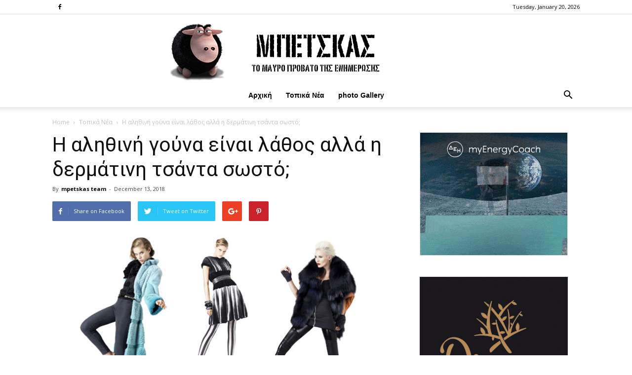

--- FILE ---
content_type: text/html; charset=UTF-8
request_url: https://mpetskas.com/?p=17111
body_size: 89179
content:
<!doctype html >
<!--[if IE 8]>    <html class="ie8" lang="en"> <![endif]-->
<!--[if IE 9]>    <html class="ie9" lang="en"> <![endif]-->
<!--[if gt IE 8]><!--> <html lang="en-US"> <!--<![endif]-->
<head>
    <title>Η αληθινή γούνα είναι λάθος αλλά η δερμάτινη τσάντα σωστό; | Μπέτσκας</title>
<meta name="description" content="Γιατί ακούω από τις εκπομπές και γενικότερα στην κοινωνία ότι δεν είναι σωστό να φοράς αληθινή γούνα αλλά για παπούτσι και τσάντα «α, να πάρεις&hellip;">
<meta name="keywords" content="Μπέτσκας, mpetskas, μπετσκας, μπέτσκας blog, news, συνεντεύξεις, ειδήσεις, νέα, επικαιρότητα, νέα ελλάδα, πρωτοσέλιδα εφημερίδων, έκτακτα γεγονότα, πολιτική, παρασκήνιο, οικονομία, κοινωνία, ραδιόφωνο, επιχειρήσεις, πολιτισμός, ρεπορτάζ, κόσμος, ψυχαγωγία, γνώμες, καστοριά, φλώρινα, κοζάνη " />
    <meta charset="UTF-8" />
    <meta name="viewport" content="width=device-width, initial-scale=1.0">
    <link rel="pingback" href="https://mpetskas.com/xmlrpc.php" />
    <meta property="og:image" content="https://mpetskas.com/wp-content/uploads/2018/11/fur_contest.jpg" /><link rel="icon" type="image/png" href="https://mpetskas.com/wp-content/uploads/2018/07/favicon.png"><link rel='dns-prefetch' href='//fonts.googleapis.com' />
<link rel='dns-prefetch' href='//s.w.org' />
<link rel="alternate" type="application/rss+xml" title="Μπέτσκας &raquo; Feed" href="https://mpetskas.com/?feed=rss2" />
<link rel="alternate" type="application/rss+xml" title="Μπέτσκας &raquo; Comments Feed" href="https://mpetskas.com/?feed=comments-rss2" />
<link rel="alternate" type="application/rss+xml" title="Μπέτσκας &raquo; Η αληθινή γούνα είναι λάθος αλλά η δερμάτινη τσάντα σωστό; Comments Feed" href="https://mpetskas.com/?feed=rss2&#038;p=17111" />
		<script type="text/javascript">
			window._wpemojiSettings = {"baseUrl":"https:\/\/s.w.org\/images\/core\/emoji\/11\/72x72\/","ext":".png","svgUrl":"https:\/\/s.w.org\/images\/core\/emoji\/11\/svg\/","svgExt":".svg","source":{"concatemoji":"https:\/\/mpetskas.com\/wp-includes\/js\/wp-emoji-release.min.js?ver=4.9.16"}};
			!function(a,b,c){function d(a,b){var c=String.fromCharCode;l.clearRect(0,0,k.width,k.height),l.fillText(c.apply(this,a),0,0);var d=k.toDataURL();l.clearRect(0,0,k.width,k.height),l.fillText(c.apply(this,b),0,0);var e=k.toDataURL();return d===e}function e(a){var b;if(!l||!l.fillText)return!1;switch(l.textBaseline="top",l.font="600 32px Arial",a){case"flag":return!(b=d([55356,56826,55356,56819],[55356,56826,8203,55356,56819]))&&(b=d([55356,57332,56128,56423,56128,56418,56128,56421,56128,56430,56128,56423,56128,56447],[55356,57332,8203,56128,56423,8203,56128,56418,8203,56128,56421,8203,56128,56430,8203,56128,56423,8203,56128,56447]),!b);case"emoji":return b=d([55358,56760,9792,65039],[55358,56760,8203,9792,65039]),!b}return!1}function f(a){var c=b.createElement("script");c.src=a,c.defer=c.type="text/javascript",b.getElementsByTagName("head")[0].appendChild(c)}var g,h,i,j,k=b.createElement("canvas"),l=k.getContext&&k.getContext("2d");for(j=Array("flag","emoji"),c.supports={everything:!0,everythingExceptFlag:!0},i=0;i<j.length;i++)c.supports[j[i]]=e(j[i]),c.supports.everything=c.supports.everything&&c.supports[j[i]],"flag"!==j[i]&&(c.supports.everythingExceptFlag=c.supports.everythingExceptFlag&&c.supports[j[i]]);c.supports.everythingExceptFlag=c.supports.everythingExceptFlag&&!c.supports.flag,c.DOMReady=!1,c.readyCallback=function(){c.DOMReady=!0},c.supports.everything||(h=function(){c.readyCallback()},b.addEventListener?(b.addEventListener("DOMContentLoaded",h,!1),a.addEventListener("load",h,!1)):(a.attachEvent("onload",h),b.attachEvent("onreadystatechange",function(){"complete"===b.readyState&&c.readyCallback()})),g=c.source||{},g.concatemoji?f(g.concatemoji):g.wpemoji&&g.twemoji&&(f(g.twemoji),f(g.wpemoji)))}(window,document,window._wpemojiSettings);
		</script>
		<style type="text/css">
img.wp-smiley,
img.emoji {
	display: inline !important;
	border: none !important;
	box-shadow: none !important;
	height: 1em !important;
	width: 1em !important;
	margin: 0 .07em !important;
	vertical-align: -0.1em !important;
	background: none !important;
	padding: 0 !important;
}
</style>
<link rel='stylesheet' id='td_live_css_frontend-css'  href='https://mpetskas.com/wp-content/plugins/td-composer/css-live/assets/css/td_live_css_frontend.css?ver=4.9.16' type='text/css' media='all' />
<link rel='stylesheet' id='google-fonts-style-css'  href='https://fonts.googleapis.com/css?family=Open+Sans%3A300italic%2C400%2C400italic%2C600%2C600italic%2C700%7CRoboto%3A300%2C400%2C400italic%2C500%2C500italic%2C700%2C900&#038;ver=8.0' type='text/css' media='all' />
<link rel='stylesheet' id='td-theme-css'  href='https://mpetskas.com/wp-content/themes/Newspaper%20v8.0%20-%20Wordpress%20News%20Theme/Newspaper/style.css?ver=8.0' type='text/css' media='all' />
<script type='text/javascript' src='https://mpetskas.com/wp-includes/js/jquery/jquery.js?ver=1.12.4'></script>
<script type='text/javascript' src='https://mpetskas.com/wp-includes/js/jquery/jquery-migrate.min.js?ver=1.4.1'></script>
<link rel='https://api.w.org/' href='https://mpetskas.com/index.php?rest_route=/' />
<link rel="EditURI" type="application/rsd+xml" title="RSD" href="https://mpetskas.com/xmlrpc.php?rsd" />
<link rel="wlwmanifest" type="application/wlwmanifest+xml" href="https://mpetskas.com/wp-includes/wlwmanifest.xml" /> 
<link rel='prev' title='Reversible: Ένα video για την αγαπημένη Καστοριά από την ανάποδη!' href='https://mpetskas.com/?p=17103' />
<link rel='next' title='Προστασία του αυτοκινήτου από το κρύο και το χιόνι' href='https://mpetskas.com/?p=17105' />
<meta name="generator" content="WordPress 4.9.16" />
<link rel="canonical" href="https://mpetskas.com/?p=17111" />
<link rel='shortlink' href='https://mpetskas.com/?p=17111' />
<link rel="alternate" type="application/json+oembed" href="https://mpetskas.com/index.php?rest_route=%2Foembed%2F1.0%2Fembed&#038;url=https%3A%2F%2Fmpetskas.com%2F%3Fp%3D17111" />
<link rel="alternate" type="text/xml+oembed" href="https://mpetskas.com/index.php?rest_route=%2Foembed%2F1.0%2Fembed&#038;url=https%3A%2F%2Fmpetskas.com%2F%3Fp%3D17111&#038;format=xml" />
	<style id="tdw-css-placeholder"></style>			<script>
				window.tdwGlobal = {"adminUrl":"https:\/\/mpetskas.com\/wp-admin\/","wpRestNonce":"2a2b6ee5b3","wpRestUrl":"https:\/\/mpetskas.com\/index.php?rest_route=\/","permalinkStructure":""};
			</script>
			<!--[if lt IE 9]><script src="https://html5shim.googlecode.com/svn/trunk/html5.js"></script><![endif]-->
    
<!-- JS generated by theme -->

<script>
    
    

	    var tdBlocksArray = []; //here we store all the items for the current page

	    //td_block class - each ajax block uses a object of this class for requests
	    function tdBlock() {
		    this.id = '';
		    this.block_type = 1; //block type id (1-234 etc)
		    this.atts = '';
		    this.td_column_number = '';
		    this.td_current_page = 1; //
		    this.post_count = 0; //from wp
		    this.found_posts = 0; //from wp
		    this.max_num_pages = 0; //from wp
		    this.td_filter_value = ''; //current live filter value
		    this.is_ajax_running = false;
		    this.td_user_action = ''; // load more or infinite loader (used by the animation)
		    this.header_color = '';
		    this.ajax_pagination_infinite_stop = ''; //show load more at page x
	    }


        // td_js_generator - mini detector
        (function(){
            var htmlTag = document.getElementsByTagName("html")[0];

            if ( navigator.userAgent.indexOf("MSIE 10.0") > -1 ) {
                htmlTag.className += ' ie10';
            }

            if ( !!navigator.userAgent.match(/Trident.*rv\:11\./) ) {
                htmlTag.className += ' ie11';
            }

            if ( /(iPad|iPhone|iPod)/g.test(navigator.userAgent) ) {
                htmlTag.className += ' td-md-is-ios';
            }

            var user_agent = navigator.userAgent.toLowerCase();
            if ( user_agent.indexOf("android") > -1 ) {
                htmlTag.className += ' td-md-is-android';
            }

            if ( -1 !== navigator.userAgent.indexOf('Mac OS X')  ) {
                htmlTag.className += ' td-md-is-os-x';
            }

            if ( /chrom(e|ium)/.test(navigator.userAgent.toLowerCase()) ) {
               htmlTag.className += ' td-md-is-chrome';
            }

            if ( -1 !== navigator.userAgent.indexOf('Firefox') ) {
                htmlTag.className += ' td-md-is-firefox';
            }

            if ( -1 !== navigator.userAgent.indexOf('Safari') && -1 === navigator.userAgent.indexOf('Chrome') ) {
                htmlTag.className += ' td-md-is-safari';
            }

            if( -1 !== navigator.userAgent.indexOf('IEMobile') ){
                htmlTag.className += ' td-md-is-iemobile';
            }

        })();




        var tdLocalCache = {};

        ( function () {
            "use strict";

            tdLocalCache = {
                data: {},
                remove: function (resource_id) {
                    delete tdLocalCache.data[resource_id];
                },
                exist: function (resource_id) {
                    return tdLocalCache.data.hasOwnProperty(resource_id) && tdLocalCache.data[resource_id] !== null;
                },
                get: function (resource_id) {
                    return tdLocalCache.data[resource_id];
                },
                set: function (resource_id, cachedData) {
                    tdLocalCache.remove(resource_id);
                    tdLocalCache.data[resource_id] = cachedData;
                }
            };
        })();

    
    
var td_viewport_interval_list=[{"limitBottom":767,"sidebarWidth":228},{"limitBottom":1018,"sidebarWidth":300},{"limitBottom":1140,"sidebarWidth":324}];
var td_animation_stack_effect="type0";
var tds_animation_stack=true;
var td_animation_stack_specific_selectors=".entry-thumb, img";
var td_animation_stack_general_selectors=".td-animation-stack img, .td-animation-stack .entry-thumb, .post img";
var td_ajax_url="https:\/\/mpetskas.com\/wp-admin\/admin-ajax.php?td_theme_name=Newspaper&v=8.0";
var td_get_template_directory_uri="https:\/\/mpetskas.com\/wp-content\/themes\/Newspaper%20v8.0%20-%20Wordpress%20News%20Theme\/Newspaper";
var tds_snap_menu="snap";
var tds_logo_on_sticky="show_header_logo";
var tds_header_style="10";
var td_please_wait="Please wait...";
var td_email_user_pass_incorrect="User or password incorrect!";
var td_email_user_incorrect="Email or username incorrect!";
var td_email_incorrect="Email incorrect!";
var tds_more_articles_on_post_enable="";
var tds_more_articles_on_post_time_to_wait="";
var tds_more_articles_on_post_pages_distance_from_top=1900;
var tds_theme_color_site_wide="#4db2ec";
var tds_smart_sidebar="";
var tdThemeName="Newspaper";
var td_magnific_popup_translation_tPrev="Previous (Left arrow key)";
var td_magnific_popup_translation_tNext="Next (Right arrow key)";
var td_magnific_popup_translation_tCounter="%curr% of %total%";
var td_magnific_popup_translation_ajax_tError="The content from %url% could not be loaded.";
var td_magnific_popup_translation_image_tError="The image #%curr% could not be loaded.";
var td_ad_background_click_link="";
var td_ad_background_click_target="";
</script>


<!-- Header style compiled by theme -->

<style>
    
@media (max-width: 767px) {
        body .td-header-wrap .td-header-main-menu {
            background-color: #ffffff !important;
        }
    }


    
    @media (max-width: 767px) {
        body #td-top-mobile-toggle i,
        .td-header-wrap .header-search-wrap .td-icon-search {
            color: #0a0a0a !important;
        }
    }

    
    .top-header-menu > li > a,
    .td-weather-top-widget .td-weather-now .td-big-degrees,
    .td-weather-top-widget .td-weather-header .td-weather-city,
    .td-header-sp-top-menu .td_data_time {
        text-transform:none;
	
    }
    
    .top-header-menu .menu-item-has-children li a {
    	text-transform:none;
	
    }
    
    ul.sf-menu > .td-menu-item > a {
        font-family:"Helvetica Neue", Helvetica, Arial, sans-serif;
	text-transform:none;
	
    }
    
    .td-mobile-content .td-mobile-main-menu > li > a {
        font-family:"Helvetica Neue", Helvetica, Arial, sans-serif;
	text-transform:none;
	
    }
    
    .td-page-title,
    .woocommerce-page .page-title,
    .td-category-title-holder .td-page-title {
    	text-transform:none;
	
    }
    
    .category .td-category a {
    	text-transform:none;
	
    }
</style>

<script type="application/ld+json">
                        {
                            "@context": "http://schema.org",
                            "@type": "BreadcrumbList",
                            "itemListElement": [{
                            "@type": "ListItem",
                            "position": 1,
                                "item": {
                                "@type": "WebSite",
                                "@id": "https://mpetskas.com/",
                                "name": "Home"                                               
                            }
                        },{
                            "@type": "ListItem",
                            "position": 2,
                                "item": {
                                "@type": "WebPage",
                                "@id": "https://mpetskas.com/?cat=10",
                                "name": "Τοπικά Νέα"
                            }
                        },{
                            "@type": "ListItem",
                            "position": 3,
                                "item": {
                                "@type": "WebPage",
                                "@id": "https://mpetskas.com/?p=17111",
                                "name": "Η αληθινή γούνα είναι λάθος αλλά η δερμάτινη τσάντα σωστό;"                                
                            }
                        }    ]
                        }
                       </script>	<!-- - Google ADS -->
<script data-ad-client="ca-pub-1968808884998453" async src="https://pagead2.googlesyndication.com/pagead/js/adsbygoogle.js"></script>
	
</head>

<body class="post-template-default single single-post postid-17111 single-format-standard ------- global-block-template-1 td-animation-stack-type0 td-full-layout" itemscope="itemscope" itemtype="https://schema.org/WebPage">
	
	<!-- Global site tag (gtag.js) - Google Analytics -->
<script async src="https://www.googletagmanager.com/gtag/js?id=UA-120259753-1"></script>
<script>
  window.dataLayer = window.dataLayer || [];
  function gtag(){dataLayer.push(arguments);}
  gtag('js', new Date());

  gtag('config', 'UA-120259753-1');
</script>
	<!--  facebook -->
<div id="fb-root"></div>
<script>(function(d, s, id) {
  var js, fjs = d.getElementsByTagName(s)[0];
  if (d.getElementById(id)) return;
  js = d.createElement(s); js.id = id;
  js.src = 'https://connect.facebook.net/en_US/sdk.js#xfbml=1&version=v3.1';
  fjs.parentNode.insertBefore(js, fjs);
}(document, 'script', 'facebook-jssdk'));</script>  
    	<!-- Global site tag (gtag.js) - facebook -->


        <div class="td-scroll-up"><i class="td-icon-menu-up"></i></div>
    
    <div class="td-menu-background"></div>
<div id="td-mobile-nav">
    <div class="td-mobile-container">
        <!-- mobile menu top section -->
        <div class="td-menu-socials-wrap">
            <!-- socials -->
            <div class="td-menu-socials">
                
        <span class="td-social-icon-wrap">
            <a target="_blank" href="https://www.facebook.com/mpetskas" title="Facebook">
                <i class="td-icon-font td-icon-facebook"></i>
            </a>
        </span>            </div>
            <!-- close button -->
            <div class="td-mobile-close">
                <a href="#"><i class="td-icon-close-mobile"></i></a>
            </div>
        </div>

        <!-- login section -->
        
        <!-- menu section -->
        <div class="td-mobile-content">
            <div class="menu-temp_menu-container"><ul id="menu-temp_menu" class="td-mobile-main-menu"><li id="menu-item-39603" class="menu-item menu-item-type-post_type menu-item-object-page menu-item-home menu-item-first menu-item-39603"><a href="https://mpetskas.com/">Αρχική</a></li>
<li id="menu-item-39386" class="menu-item menu-item-type-post_type menu-item-object-page menu-item-39386"><a href="https://mpetskas.com/?page_id=39363">Τοπικά Νέα</a></li>
<li id="menu-item-39469" class="menu-item menu-item-type-post_type menu-item-object-page menu-item-39469"><a href="https://mpetskas.com/?page_id=39463">photo Gallery</a></li>
</ul></div>        </div>
    </div>

    <!-- register/login section -->
    </div>    <div class="td-search-background"></div>
<div class="td-search-wrap-mob">
	<div class="td-drop-down-search" aria-labelledby="td-header-search-button">
		<form method="get" class="td-search-form" action="https://mpetskas.com/">
			<!-- close button -->
			<div class="td-search-close">
				<a href="#"><i class="td-icon-close-mobile"></i></a>
			</div>
			<div role="search" class="td-search-input">
				<span>Search</span>
				<input id="td-header-search-mob" type="text" value="" name="s" autocomplete="off" />
			</div>
		</form>
		<div id="td-aj-search-mob"></div>
	</div>
</div>    
    
    <div id="td-outer-wrap" class="td-theme-wrap">
    
        <!--
Header style 10
-->

<div class="td-header-wrap td-header-style-10">

	<div class="td-header-top-menu-full td-container-wrap ">
		<div class="td-container td-header-row td-header-top-menu">
            
    <div class="top-bar-style-2">
        <div class="td-header-sp-top-widget">
    
        <span class="td-social-icon-wrap">
            <a target="_blank" href="https://www.facebook.com/mpetskas" title="Facebook">
                <i class="td-icon-font td-icon-facebook"></i>
            </a>
        </span></div>
        
<div class="td-header-sp-top-menu">


	        <div class="td_data_time">
            <div >

                Tuesday, January 20, 2026
            </div>
        </div>
    </div>
    </div>

<!-- LOGIN MODAL -->
		</div>
	</div>

    <div class="td-banner-wrap-full td-logo-wrap-full td-logo-mobile-loaded td-container-wrap ">
        <div class="td-header-sp-logo">
            		<a class="td-main-logo" href="https://mpetskas.com/">
			<img class="td-retina-data"  data-retina="https://mpetskas.com/wp-content/uploads/2023/03/mpetskas_logo_retina2_2.png" src="https://mpetskas.com/wp-content/uploads/2023/03/mpetskasLogo_2.png" alt="Μπέτσκας" width="600"/>
			<span class="td-visual-hidden">Μπέτσκας</span>
		</a>
	        </div>
    </div>

	<div class="td-header-menu-wrap-full td-container-wrap ">
		<div class="td-header-menu-wrap td-header-gradient">
			<div class="td-container td-header-row td-header-main-menu">
				<div id="td-header-menu" role="navigation">
    <div id="td-top-mobile-toggle"><a href="#"><i class="td-icon-font td-icon-mobile"></i></a></div>
    <div class="td-main-menu-logo td-logo-in-header">
        		<a class="td-mobile-logo td-sticky-header" href="https://mpetskas.com/">
			<img class="td-retina-data" data-retina="https://mpetskas.com/wp-content/uploads/2018/07/retina_modile_2.png" src="https://mpetskas.com/wp-content/uploads/2018/05/logo_mobile.png" alt="Μπέτσκας"/>
		</a>
			<a class="td-header-logo td-sticky-header" href="https://mpetskas.com/">
			<img class="td-retina-data" data-retina="https://mpetskas.com/wp-content/uploads/2023/03/mpetskas_logo_retina2_2.png" src="https://mpetskas.com/wp-content/uploads/2023/03/mpetskasLogo_2.png" alt="Μπέτσκας"/>
		</a>
	    </div>
    <div class="menu-temp_menu-container"><ul id="menu-temp_menu-1" class="sf-menu"><li class="menu-item menu-item-type-post_type menu-item-object-page menu-item-home menu-item-first td-menu-item td-normal-menu menu-item-39603"><a href="https://mpetskas.com/">Αρχική</a></li>
<li class="menu-item menu-item-type-post_type menu-item-object-page td-menu-item td-normal-menu menu-item-39386"><a href="https://mpetskas.com/?page_id=39363">Τοπικά Νέα</a></li>
<li class="menu-item menu-item-type-post_type menu-item-object-page td-menu-item td-normal-menu menu-item-39469"><a href="https://mpetskas.com/?page_id=39463">photo Gallery</a></li>
</ul></div></div>


<div class="td-search-wrapper">
    <div id="td-top-search">
        <!-- Search -->
        <div class="header-search-wrap">
            <div class="dropdown header-search">
                <a id="td-header-search-button" href="#" role="button" class="dropdown-toggle " data-toggle="dropdown"><i class="td-icon-search"></i></a>
                <a id="td-header-search-button-mob" href="#" role="button" class="dropdown-toggle " data-toggle="dropdown"><i class="td-icon-search"></i></a>
            </div>
        </div>
    </div>
</div>

<div class="header-search-wrap">
	<div class="dropdown header-search">
		<div class="td-drop-down-search" aria-labelledby="td-header-search-button">
			<form method="get" class="td-search-form" action="https://mpetskas.com/">
				<div role="search" class="td-head-form-search-wrap">
					<input id="td-header-search" type="text" value="" name="s" autocomplete="off" /><input class="wpb_button wpb_btn-inverse btn" type="submit" id="td-header-search-top" value="Search" />
				</div>
			</form>
			<div id="td-aj-search"></div>
		</div>
	</div>
</div>			</div>
		</div>
	</div>

    <div class="td-banner-wrap-full td-banner-bg td-container-wrap ">
        <div class="td-container-header td-header-row td-header-header">
            <div class="td-header-sp-recs">
                <div class="td-header-rec-wrap">
    
</div>            </div>
        </div>
    </div>

</div><div class="td-main-content-wrap td-container-wrap">

    <div class="td-container td-post-template-default ">
        <div class="td-crumb-container"><div class="entry-crumbs"><span><a title="" class="entry-crumb" href="https://mpetskas.com/">Home</a></span> <i class="td-icon-right td-bread-sep"></i> <span><a title="View all posts in Τοπικά Νέα" class="entry-crumb" href="https://mpetskas.com/?cat=10">Τοπικά Νέα</a></span> <i class="td-icon-right td-bread-sep td-bred-no-url-last"></i> <span class="td-bred-no-url-last">Η αληθινή γούνα είναι λάθος αλλά η δερμάτινη τσάντα σωστό;</span></div></div>

        <div class="td-pb-row">
                                    <div class="td-pb-span8 td-main-content" role="main">
                            <div class="td-ss-main-content">
                                
    <article id="post-17111" class="post-17111 post type-post status-publish format-standard has-post-thumbnail hentry category-10" itemscope itemtype="https://schema.org/Article">
        <div class="td-post-header">

            
            <header class="td-post-title">
                <h1 class="entry-title">Η αληθινή γούνα είναι λάθος αλλά η δερμάτινη τσάντα σωστό;</h1>

                

                <div class="td-module-meta-info">
                    <div class="td-post-author-name"><div class="td-author-by">By</div> <a href="https://mpetskas.com/?author=2">mpetskas team</a><div class="td-author-line"> - </div> </div>                    <span class="td-post-date"><time class="entry-date updated td-module-date" datetime="2018-12-13T20:36:07+00:00" >December 13, 2018</time></span>                                                        </div>

            </header>

        </div>

        <div class="td-post-sharing td-post-sharing-top ">
				<div class="td-default-sharing">
		            <a class="td-social-sharing-buttons td-social-facebook" href="https://www.facebook.com/sharer.php?u=https%3A%2F%2Fmpetskas.com%2F%3Fp%3D17111" onclick="window.open(this.href, 'mywin','left=50,top=50,width=600,height=350,toolbar=0'); return false;"><i class="td-icon-facebook"></i><div class="td-social-but-text">Share on Facebook</div></a>
		            <a class="td-social-sharing-buttons td-social-twitter" href="https://twitter.com/intent/tweet?text=%CE%97+%CE%B1%CE%BB%CE%B7%CE%B8%CE%B9%CE%BD%CE%AE+%CE%B3%CE%BF%CF%8D%CE%BD%CE%B1+%CE%B5%CE%AF%CE%BD%CE%B1%CE%B9+%CE%BB%CE%AC%CE%B8%CE%BF%CF%82+%CE%B1%CE%BB%CE%BB%CE%AC+%CE%B7+%CE%B4%CE%B5%CF%81%CE%BC%CE%AC%CF%84%CE%B9%CE%BD%CE%B7+%CF%84%CF%83%CE%AC%CE%BD%CF%84%CE%B1+%CF%83%CF%89%CF%83%CF%84%CF%8C%3B&url=https%3A%2F%2Fmpetskas.com%2F%3Fp%3D17111&via=%CE%9C%CF%80%CE%AD%CF%84%CF%83%CE%BA%CE%B1%CF%82"  ><i class="td-icon-twitter"></i><div class="td-social-but-text">Tweet on Twitter</div></a>
		            <a class="td-social-sharing-buttons td-social-google" href="https://plus.google.com/share?url=https://mpetskas.com/?p=17111" onclick="window.open(this.href, 'mywin','left=50,top=50,width=600,height=350,toolbar=0'); return false;"><i class="td-icon-googleplus"></i></a>
		            <a class="td-social-sharing-buttons td-social-pinterest" href="https://pinterest.com/pin/create/button/?url=https://mpetskas.com/?p=17111&amp;media=https://mpetskas.com/wp-content/uploads/2018/11/fur_contest.jpg&description=%CE%97+%CE%B1%CE%BB%CE%B7%CE%B8%CE%B9%CE%BD%CE%AE+%CE%B3%CE%BF%CF%8D%CE%BD%CE%B1+%CE%B5%CE%AF%CE%BD%CE%B1%CE%B9+%CE%BB%CE%AC%CE%B8%CE%BF%CF%82+%CE%B1%CE%BB%CE%BB%CE%AC+%CE%B7+%CE%B4%CE%B5%CF%81%CE%BC%CE%AC%CF%84%CE%B9%CE%BD%CE%B7+%CF%84%CF%83%CE%AC%CE%BD%CF%84%CE%B1+%CF%83%CF%89%CF%83%CF%84%CF%8C%3B" onclick="window.open(this.href, 'mywin','left=50,top=50,width=600,height=350,toolbar=0'); return false;"><i class="td-icon-pinterest"></i></a>
		            <a class="td-social-sharing-buttons td-social-whatsapp" href="whatsapp://send?text=%CE%97+%CE%B1%CE%BB%CE%B7%CE%B8%CE%B9%CE%BD%CE%AE+%CE%B3%CE%BF%CF%8D%CE%BD%CE%B1+%CE%B5%CE%AF%CE%BD%CE%B1%CE%B9+%CE%BB%CE%AC%CE%B8%CE%BF%CF%82+%CE%B1%CE%BB%CE%BB%CE%AC+%CE%B7+%CE%B4%CE%B5%CF%81%CE%BC%CE%AC%CF%84%CE%B9%CE%BD%CE%B7+%CF%84%CF%83%CE%AC%CE%BD%CF%84%CE%B1+%CF%83%CF%89%CF%83%CF%84%CF%8C%3B%20-%20https%3A%2F%2Fmpetskas.com%2F%3Fp%3D17111" ><i class="td-icon-whatsapp"></i></a>
	            </div></div>

        <div class="td-post-content">

        <div class="td-post-featured-image"><a href="https://mpetskas.com/wp-content/uploads/2018/11/fur_contest.jpg" data-caption=""><img width="696" height="398" class="entry-thumb td-modal-image" src="https://mpetskas.com/wp-content/uploads/2018/11/fur_contest-696x398.jpg" srcset="https://mpetskas.com/wp-content/uploads/2018/11/fur_contest-696x398.jpg 696w, https://mpetskas.com/wp-content/uploads/2018/11/fur_contest-600x343.jpg 600w, https://mpetskas.com/wp-content/uploads/2018/11/fur_contest.jpg 700w" sizes="(max-width: 696px) 100vw, 696px" alt="" title=""/></a></div>
        <blockquote>
<h5><strong>Γιατί ακούω από τις εκπομπές και γενικότερα στην κοινωνία ότι δεν είναι σωστό να φοράς αληθινή γούνα αλλά για παπούτσι και τσάντα «α, να πάρεις αληθινό δέρμα κι όχι δερματίνη γιατί κρατάει πιο πολύ»; Δεν είναι ελαφρώς υποκριτικό;</strong></h5>
</blockquote>
<p>Υπάρχουν πολλοί που υποστηρίζουν ότι είναι εξίσου βλαβερά και τα δύο είδη. Ηθικά, δεν υπάρχει διαφορά. Ναι, είναι υποκριτικό. Το επιχείρημα είναι ότι το δέρμα είναι υποπροϊόν της βιομηχανίας κρέατος, που φυσικά δεν ισχύει, είναι διαφορετικές βιομηχανίες που χρησιμοποιούν άλλα ζώα με διαφορετικό τρόπο. Δεν είναι η πρώτη ή η τελευταία ένδειξη υποκρισίας στην κοινωνία, αλλά αν το σκεφτείς, ξέρεις πολλούς που δεν φοράνε γούνα από άποψη, αλλά ταυτόχρονα σου λένε να πάρεις αληθινό δέρμα; Είναι ένα διπλό μήνυμα κοινωνικά, συμφωνώ, αλλά το βλέπεις όντως ταυτόχρονα στον ίδιο άνθρωπο; (Εγώ <a href="https://www.elle.com/culture/travel-food/news/a15312/vegan-wears-fur-leather/" target="_blank" rel="noopener nofollow">βρήκα έναν</a>. Ελπίζω να μην είναι πολλοί.) Προσωπικά, τρώω κρέας, αγοράζω γούνες – δεν μιλάω για παλτά μινκ μέχρι το πάτωμα, αλλά για γούνινες γαρνιτούρες) και δερμάτινα είδη, ακριβώς επειδή δεν βλέπω τη διαφορά μεταξύ των τριών αυτών πρακτικών.</p>
<p><img class="aligncenter" src="https://ampa.lifo.gr/wp-content/uploads/2018/12/f6a3ef6dec7aa33dc81e215c96c963be-2.jpg" /></p>
<p>ampa.lifo.gr</p>

 <!-- A generated by theme --> 

<script async src="//pagead2.googlesyndication.com/pagead/js/adsbygoogle.js"></script><div class="td-g-rec td-g-rec-id-content_bottom  ">
<script type="text/javascript">
var td_screen_width = window.innerWidth;

                    if ( td_screen_width >= 1140 ) {
                        /* large monitors */
                        document.write('<ins class="adsbygoogle" style="display:inline-block;width:640px;height:190px" data-ad-client="ca-pub-1968808884998453" data-ad-slot="9900268806"></ins>');
                        (adsbygoogle = window.adsbygoogle || []).push({});
                    }
            
	                    if ( td_screen_width >= 1019  && td_screen_width < 1140 ) {
	                        /* landscape tablets */
                        document.write('<ins class="adsbygoogle" style="display:inline-block;width:468px;height:60px" data-ad-client="ca-pub-1968808884998453" data-ad-slot="9900268806"></ins>');
	                        (adsbygoogle = window.adsbygoogle || []).push({});
	                    }
	                
                    if ( td_screen_width >= 768  && td_screen_width < 1019 ) {
                        /* portrait tablets */
                        document.write('<ins class="adsbygoogle" style="display:inline-block;width:468px;height:60px" data-ad-client="ca-pub-1968808884998453" data-ad-slot="9900268806"></ins>');
                        (adsbygoogle = window.adsbygoogle || []).push({});
                    }
                
                    if ( td_screen_width < 768 ) {
                        /* Phones */
                        document.write('<ins class="adsbygoogle" style="display:inline-block;width:300px;height:250px" data-ad-client="ca-pub-1968808884998453" data-ad-slot="9900268806"></ins>');
                        (adsbygoogle = window.adsbygoogle || []).push({});
                    }
                </script>
</div>

 <!-- end A --> 

        </div>


        <footer>
                        
            <div class="td-post-source-tags">
                                            </div>

            <div class="td-post-sharing td-post-sharing-bottom td-with-like"><span class="td-post-share-title">SHARE</span>
            <div class="td-default-sharing">
	            <a class="td-social-sharing-buttons td-social-facebook" href="https://www.facebook.com/sharer.php?u=https%3A%2F%2Fmpetskas.com%2F%3Fp%3D17111" onclick="window.open(this.href, 'mywin','left=50,top=50,width=600,height=350,toolbar=0'); return false;"><i class="td-icon-facebook"></i><div class="td-social-but-text">Facebook</div></a>
	            <a class="td-social-sharing-buttons td-social-twitter" href="https://twitter.com/intent/tweet?text=%CE%97+%CE%B1%CE%BB%CE%B7%CE%B8%CE%B9%CE%BD%CE%AE+%CE%B3%CE%BF%CF%8D%CE%BD%CE%B1+%CE%B5%CE%AF%CE%BD%CE%B1%CE%B9+%CE%BB%CE%AC%CE%B8%CE%BF%CF%82+%CE%B1%CE%BB%CE%BB%CE%AC+%CE%B7+%CE%B4%CE%B5%CF%81%CE%BC%CE%AC%CF%84%CE%B9%CE%BD%CE%B7+%CF%84%CF%83%CE%AC%CE%BD%CF%84%CE%B1+%CF%83%CF%89%CF%83%CF%84%CF%8C%3B&url=https%3A%2F%2Fmpetskas.com%2F%3Fp%3D17111&via=%CE%9C%CF%80%CE%AD%CF%84%CF%83%CE%BA%CE%B1%CF%82"><i class="td-icon-twitter"></i><div class="td-social-but-text">Twitter</div></a>
	            <a class="td-social-sharing-buttons td-social-google" href="https://plus.google.com/share?url=https://mpetskas.com/?p=17111" onclick="window.open(this.href, 'mywin','left=50,top=50,width=600,height=350,toolbar=0'); return false;"><i class="td-icon-googleplus"></i></a>
	            <a class="td-social-sharing-buttons td-social-pinterest" href="https://pinterest.com/pin/create/button/?url=https://mpetskas.com/?p=17111&amp;media=https://mpetskas.com/wp-content/uploads/2018/11/fur_contest.jpg&description=%CE%97+%CE%B1%CE%BB%CE%B7%CE%B8%CE%B9%CE%BD%CE%AE+%CE%B3%CE%BF%CF%8D%CE%BD%CE%B1+%CE%B5%CE%AF%CE%BD%CE%B1%CE%B9+%CE%BB%CE%AC%CE%B8%CE%BF%CF%82+%CE%B1%CE%BB%CE%BB%CE%AC+%CE%B7+%CE%B4%CE%B5%CF%81%CE%BC%CE%AC%CF%84%CE%B9%CE%BD%CE%B7+%CF%84%CF%83%CE%AC%CE%BD%CF%84%CE%B1+%CF%83%CF%89%CF%83%CF%84%CF%8C%3B" onclick="window.open(this.href, 'mywin','left=50,top=50,width=600,height=350,toolbar=0'); return false;"><i class="td-icon-pinterest"></i></a>
	            <a class="td-social-sharing-buttons td-social-whatsapp" href="whatsapp://send?text=%CE%97+%CE%B1%CE%BB%CE%B7%CE%B8%CE%B9%CE%BD%CE%AE+%CE%B3%CE%BF%CF%8D%CE%BD%CE%B1+%CE%B5%CE%AF%CE%BD%CE%B1%CE%B9+%CE%BB%CE%AC%CE%B8%CE%BF%CF%82+%CE%B1%CE%BB%CE%BB%CE%AC+%CE%B7+%CE%B4%CE%B5%CF%81%CE%BC%CE%AC%CF%84%CE%B9%CE%BD%CE%B7+%CF%84%CF%83%CE%AC%CE%BD%CF%84%CE%B1+%CF%83%CF%89%CF%83%CF%84%CF%8C%3B%20-%20https%3A%2F%2Fmpetskas.com%2F%3Fp%3D17111" ><i class="td-icon-whatsapp"></i></a>
            </div><div class="td-classic-sharing"><ul><li class="td-classic-facebook"><iframe frameBorder="0" src="https://www.facebook.com/plugins/like.php?href=https://mpetskas.com/?p=17111&amp;layout=button_count&amp;show_faces=false&amp;width=105&amp;action=like&amp;colorscheme=light&amp;height=21" style="border:none; overflow:hidden; width:105px; height:21px; background-color:transparent;"></iframe></li><li class="td-classic-twitter"><a href="https://twitter.com/share" class="twitter-share-button" data-url="https://mpetskas.com/?p=17111" data-text="Η αληθινή γούνα είναι λάθος αλλά η δερμάτινη τσάντα σωστό;" data-via="" data-lang="en">tweet</a> <script>!function(d,s,id){var js,fjs=d.getElementsByTagName(s)[0];if(!d.getElementById(id)){js=d.createElement(s);js.id=id;js.src="//platform.twitter.com/widgets.js";fjs.parentNode.insertBefore(js,fjs);}}(document,"script","twitter-wjs");</script></li></ul></div></div>            <div class="td-block-row td-post-next-prev"><div class="td-block-span6 td-post-prev-post"><div class="td-post-next-prev-content"><span>Προηγούμενο άρθρο</span><a href="https://mpetskas.com/?p=17103">Reversible: Ένα video για την αγαπημένη Καστοριά από την ανάποδη!</a></div></div><div class="td-next-prev-separator"></div><div class="td-block-span6 td-post-next-post"><div class="td-post-next-prev-content"><span>Επόμενο άρθρο</span><a href="https://mpetskas.com/?p=17105">Προστασία του αυτοκινήτου από το κρύο και το χιόνι</a></div></div></div>            <div class="td-author-name vcard author" style="display: none"><span class="fn"><a href="https://mpetskas.com/?author=2">mpetskas team</a></span></div>	        <span style="display: none;" itemprop="author" itemscope itemtype="https://schema.org/Person"><meta itemprop="name" content="mpetskas team"></span><meta itemprop="datePublished" content="2018-12-13T20:36:07+00:00"><meta itemprop="dateModified" content="2018-12-13T20:36:07+00:00"><meta itemscope itemprop="mainEntityOfPage" itemType="https://schema.org/WebPage" itemid="https://mpetskas.com/?p=17111"/><span style="display: none;" itemprop="publisher" itemscope itemtype="https://schema.org/Organization"><span style="display: none;" itemprop="logo" itemscope itemtype="https://schema.org/ImageObject"><meta itemprop="url" content="https://mpetskas.com/wp-content/uploads/2023/03/mpetskasLogo_2.png"></span><meta itemprop="name" content="Μπέτσκας"></span><meta itemprop="headline " content="Η αληθινή γούνα είναι λάθος αλλά η δερμάτινη τσάντα σωστό;"><span style="display: none;" itemprop="image" itemscope itemtype="https://schema.org/ImageObject"><meta itemprop="url" content="https://mpetskas.com/wp-content/uploads/2018/11/fur_contest.jpg"><meta itemprop="width" content="700"><meta itemprop="height" content="400"></span>        </footer>

    </article> <!-- /.post -->

    <div class="td_block_wrap td_block_related_posts td_uid_3_696f816824c65_rand td_with_ajax_pagination td-pb-border-top td_block_template_1"  data-td-block-uid="td_uid_3_696f816824c65" ><script>var block_td_uid_3_696f816824c65 = new tdBlock();
block_td_uid_3_696f816824c65.id = "td_uid_3_696f816824c65";
block_td_uid_3_696f816824c65.atts = '{"limit":6,"sort":"","post_ids":"","tag_slug":"","autors_id":"","installed_post_types":"","category_id":"","category_ids":"","custom_title":"","custom_url":"","show_child_cat":"","sub_cat_ajax":"","ajax_pagination":"next_prev","header_color":"","header_text_color":"","ajax_pagination_infinite_stop":"","td_column_number":3,"td_ajax_preloading":"","td_ajax_filter_type":"td_custom_related","td_ajax_filter_ids":"","td_filter_default_txt":"All","color_preset":"","border_top":"","class":"td_uid_3_696f816824c65_rand","el_class":"","offset":"","css":"","tdc_css":"","tdc_css_class":"td_uid_3_696f816824c65_rand","live_filter":"cur_post_same_categories","live_filter_cur_post_id":17111,"live_filter_cur_post_author":"2","block_template_id":""}';
block_td_uid_3_696f816824c65.td_column_number = "3";
block_td_uid_3_696f816824c65.block_type = "td_block_related_posts";
block_td_uid_3_696f816824c65.post_count = "6";
block_td_uid_3_696f816824c65.found_posts = "21233";
block_td_uid_3_696f816824c65.header_color = "";
block_td_uid_3_696f816824c65.ajax_pagination_infinite_stop = "";
block_td_uid_3_696f816824c65.max_num_pages = "3539";
tdBlocksArray.push(block_td_uid_3_696f816824c65);
</script><h4 class="td-related-title td-block-title"><a id="td_uid_4_696f816865665" class="td-related-left td-cur-simple-item" data-td_filter_value="" data-td_block_id="td_uid_3_696f816824c65" href="#">Διαβάστε επίσης</a><a id="td_uid_5_696f81686566a" class="td-related-right" data-td_filter_value="td_related_more_from_author" data-td_block_id="td_uid_3_696f816824c65" href="#">MORE FROM AUTHOR</a></h4><div id=td_uid_3_696f816824c65 class="td_block_inner">

	<div class="td-related-row">

	<div class="td-related-span4">

        <div class="td_module_related_posts td-animation-stack td_mod_related_posts">
            <div class="td-module-image">
                <div class="td-module-thumb"><a href="https://mpetskas.com/?p=227249" rel="bookmark" title="Απάτη στην Καστοριά &#8211; Του έταξε χρυσό νόμισμα και του απέσπασε 600 ευρώ"><img width="218" height="150" class="entry-thumb" src="https://mpetskas.com/wp-content/uploads/2026/01/gold_26-218x150.jpg" srcset="https://mpetskas.com/wp-content/uploads/2026/01/gold_26-218x150.jpg 218w, https://mpetskas.com/wp-content/uploads/2026/01/gold_26-100x70.jpg 100w" sizes="(max-width: 218px) 100vw, 218px" alt="" title="Απάτη στην Καστοριά &#8211; Του έταξε χρυσό νόμισμα και του απέσπασε 600 ευρώ"/></a></div>                            </div>
            <div class="item-details">
                <h3 class="entry-title td-module-title"><a href="https://mpetskas.com/?p=227249" rel="bookmark" title="Απάτη στην Καστοριά &#8211; Του έταξε χρυσό νόμισμα και του απέσπασε 600 ευρώ">Απάτη στην Καστοριά &#8211; Του έταξε χρυσό νόμισμα και του απέσπασε 600 ευρώ</a></h3>            </div>
        </div>
        
	</div> <!-- ./td-related-span4 -->

	<div class="td-related-span4">

        <div class="td_module_related_posts td-animation-stack td_mod_related_posts">
            <div class="td-module-image">
                <div class="td-module-thumb"><a href="https://mpetskas.com/?p=227221" rel="bookmark" title="Τροχαίο στην παλαιά εθνική οδό Κοζάνης – Καστοριάς"><img width="218" height="150" class="entry-thumb" src="https://mpetskas.com/wp-content/uploads/2018/12/ekav_5-218x150.jpg" srcset="https://mpetskas.com/wp-content/uploads/2018/12/ekav_5-218x150.jpg 218w, https://mpetskas.com/wp-content/uploads/2018/12/ekav_5-100x70.jpg 100w" sizes="(max-width: 218px) 100vw, 218px" alt="" title="Τροχαίο στην παλαιά εθνική οδό Κοζάνης – Καστοριάς"/></a></div>                            </div>
            <div class="item-details">
                <h3 class="entry-title td-module-title"><a href="https://mpetskas.com/?p=227221" rel="bookmark" title="Τροχαίο στην παλαιά εθνική οδό Κοζάνης – Καστοριάς">Τροχαίο στην παλαιά εθνική οδό Κοζάνης – Καστοριάς</a></h3>            </div>
        </div>
        
	</div> <!-- ./td-related-span4 -->

	<div class="td-related-span4">

        <div class="td_module_related_posts td-animation-stack td_mod_related_posts">
            <div class="td-module-image">
                <div class="td-module-thumb"><a href="https://mpetskas.com/?p=227182" rel="bookmark" title="Μικροεπεισόδιο στο Μαξίμου με Θωμά Μόσχο &#038; Μπιλλίνη &#8211; Έληξε με παρέμβαση Μητσοτάκη"><img width="218" height="150" class="entry-thumb" src="https://mpetskas.com/wp-content/uploads/2026/01/moschos_thomas_26-218x150.jpg" srcset="https://mpetskas.com/wp-content/uploads/2026/01/moschos_thomas_26-218x150.jpg 218w, https://mpetskas.com/wp-content/uploads/2026/01/moschos_thomas_26-100x70.jpg 100w" sizes="(max-width: 218px) 100vw, 218px" alt="" title="Μικροεπεισόδιο στο Μαξίμου με Θωμά Μόσχο &#038; Μπιλλίνη &#8211; Έληξε με παρέμβαση Μητσοτάκη"/></a></div>                            </div>
            <div class="item-details">
                <h3 class="entry-title td-module-title"><a href="https://mpetskas.com/?p=227182" rel="bookmark" title="Μικροεπεισόδιο στο Μαξίμου με Θωμά Μόσχο &#038; Μπιλλίνη &#8211; Έληξε με παρέμβαση Μητσοτάκη">Μικροεπεισόδιο στο Μαξίμου με Θωμά Μόσχο &#038; Μπιλλίνη &#8211; Έληξε με παρέμβαση Μητσοτάκη</a></h3>            </div>
        </div>
        
	</div> <!-- ./td-related-span4 --></div><!--./row-fluid-->

	<div class="td-related-row">

	<div class="td-related-span4">

        <div class="td_module_related_posts td-animation-stack td_mod_related_posts">
            <div class="td-module-image">
                <div class="td-module-thumb"><a href="https://mpetskas.com/?p=227158" rel="bookmark" title="Σαρώνουν τα κρούσματα γρίπης, αδειάζουν οι τάξεις &#8211; Έρχεται εγκύκλιος για τις απουσίες"><img width="218" height="150" class="entry-thumb" src="https://mpetskas.com/wp-content/uploads/2026/01/kid_flue_26-218x150.jpg" srcset="https://mpetskas.com/wp-content/uploads/2026/01/kid_flue_26-218x150.jpg 218w, https://mpetskas.com/wp-content/uploads/2026/01/kid_flue_26-100x70.jpg 100w" sizes="(max-width: 218px) 100vw, 218px" alt="" title="Σαρώνουν τα κρούσματα γρίπης, αδειάζουν οι τάξεις &#8211; Έρχεται εγκύκλιος για τις απουσίες"/></a></div>                            </div>
            <div class="item-details">
                <h3 class="entry-title td-module-title"><a href="https://mpetskas.com/?p=227158" rel="bookmark" title="Σαρώνουν τα κρούσματα γρίπης, αδειάζουν οι τάξεις &#8211; Έρχεται εγκύκλιος για τις απουσίες">Σαρώνουν τα κρούσματα γρίπης, αδειάζουν οι τάξεις &#8211; Έρχεται εγκύκλιος για τις απουσίες</a></h3>            </div>
        </div>
        
	</div> <!-- ./td-related-span4 -->

	<div class="td-related-span4">

        <div class="td_module_related_posts td-animation-stack td_mod_related_posts">
            <div class="td-module-image">
                <div class="td-module-thumb"><a href="https://mpetskas.com/?p=227161" rel="bookmark" title="Η απάντηση Αμανατίδη στην ερώτηση για τη λειτουργία και τη στελέχωση της Περιφερειακής Διεύθυνσης ΕΦΕΤ"><img width="218" height="150" class="entry-thumb" src="https://mpetskas.com/wp-content/uploads/2026/01/amanatidis_26-218x150.jpg" srcset="https://mpetskas.com/wp-content/uploads/2026/01/amanatidis_26-218x150.jpg 218w, https://mpetskas.com/wp-content/uploads/2026/01/amanatidis_26-100x70.jpg 100w" sizes="(max-width: 218px) 100vw, 218px" alt="" title="Η απάντηση Αμανατίδη στην ερώτηση για τη λειτουργία και τη στελέχωση της Περιφερειακής Διεύθυνσης ΕΦΕΤ"/></a></div>                            </div>
            <div class="item-details">
                <h3 class="entry-title td-module-title"><a href="https://mpetskas.com/?p=227161" rel="bookmark" title="Η απάντηση Αμανατίδη στην ερώτηση για τη λειτουργία και τη στελέχωση της Περιφερειακής Διεύθυνσης ΕΦΕΤ">Η απάντηση Αμανατίδη στην ερώτηση για τη λειτουργία και τη στελέχωση της Περιφερειακής Διεύθυνσης ΕΦΕΤ</a></h3>            </div>
        </div>
        
	</div> <!-- ./td-related-span4 -->

	<div class="td-related-span4">

        <div class="td_module_related_posts td-animation-stack td_mod_related_posts">
            <div class="td-module-image">
                <div class="td-module-thumb"><a href="https://mpetskas.com/?p=227144" rel="bookmark" title="Nέο ΔΣ και κοπή βασιλόπιτας της Ομάδας Κλασικών Οχημάτων Καστοριάς"><img width="218" height="150" class="entry-thumb" src="https://mpetskas.com/wp-content/uploads/2026/01/arth_190126_4-218x150.jpg" srcset="https://mpetskas.com/wp-content/uploads/2026/01/arth_190126_4-218x150.jpg 218w, https://mpetskas.com/wp-content/uploads/2026/01/arth_190126_4-100x70.jpg 100w" sizes="(max-width: 218px) 100vw, 218px" alt="" title="Nέο ΔΣ και κοπή βασιλόπιτας της Ομάδας Κλασικών Οχημάτων Καστοριάς"/></a></div>                            </div>
            <div class="item-details">
                <h3 class="entry-title td-module-title"><a href="https://mpetskas.com/?p=227144" rel="bookmark" title="Nέο ΔΣ και κοπή βασιλόπιτας της Ομάδας Κλασικών Οχημάτων Καστοριάς">Nέο ΔΣ και κοπή βασιλόπιτας της Ομάδας Κλασικών Οχημάτων Καστοριάς</a></h3>            </div>
        </div>
        
	</div> <!-- ./td-related-span4 --></div><!--./row-fluid--></div><div class="td-next-prev-wrap"><a href="#" class="td-ajax-prev-page ajax-page-disabled" id="prev-page-td_uid_3_696f816824c65" data-td_block_id="td_uid_3_696f816824c65"><i class="td-icon-font td-icon-menu-left"></i></a><a href="#"  class="td-ajax-next-page" id="next-page-td_uid_3_696f816824c65" data-td_block_id="td_uid_3_696f816824c65"><i class="td-icon-font td-icon-menu-right"></i></a></div></div> <!-- ./block -->
                            </div>
                        </div>
                        <div class="td-pb-span4 td-main-sidebar" role="complementary">
                            <div class="td-ss-main-sidebar">
                                <aside class="td_block_template_1 widget widget_media_image"><a href="https://www.dei.gr/el/gia-to-spiti/myenergy/myenergy-coach/" target="_blank"><img width="300" height="250" src="https://mpetskas.com/wp-content/uploads/2025/04/banner_myEnergyCoach_ii.gif" class="image wp-image-214226  attachment-full size-full" alt="" style="max-width: 100%; height: auto;" /></a></aside><aside class="td_block_template_1 widget widget_media_image"><a href="https://mpetskas.com/?p=207768/"><img width="300" height="300" src="https://mpetskas.com/wp-content/uploads/2024/12/banner_doro_2.jpg" class="image wp-image-208259  attachment-full size-full" alt="" style="max-width: 100%; height: auto;" srcset="https://mpetskas.com/wp-content/uploads/2024/12/banner_doro_2.jpg 300w, https://mpetskas.com/wp-content/uploads/2024/12/banner_doro_2-150x150.jpg 150w" sizes="(max-width: 300px) 100vw, 300px" /></a></aside><aside class="td_block_template_1 widget widget_media_image"><a href="https://kimonmitalidis.gr/online-ekdosi-asfaleias/" target="_blank"><img width="300" height="400" src="https://mpetskas.com/wp-content/uploads/2023/03/banner_mtlds-1.jpg" class="image wp-image-166415  attachment-full size-full" alt="" style="max-width: 100%; height: auto;" /></a></aside>
 <!-- A generated by theme --> 

<script async src="//pagead2.googlesyndication.com/pagead/js/adsbygoogle.js"></script><div class="td-g-rec td-g-rec-id-custom_ad_2  ">
<script type="text/javascript">
var td_screen_width = window.innerWidth;

                    if ( td_screen_width >= 1140 ) {
                        /* large monitors */
                        document.write('<ins class="adsbygoogle" style="display:inline-block;width:300px;height:600px" data-ad-client="ca-pub-1968808884998453" data-ad-slot="6414712067"></ins>');
                        (adsbygoogle = window.adsbygoogle || []).push({});
                    }
            
	                    if ( td_screen_width >= 1019  && td_screen_width < 1140 ) {
	                        /* landscape tablets */
                        document.write('<ins class="adsbygoogle" style="display:inline-block;width:300px;height:250px" data-ad-client="ca-pub-1968808884998453" data-ad-slot="6414712067"></ins>');
	                        (adsbygoogle = window.adsbygoogle || []).push({});
	                    }
	                
                    if ( td_screen_width >= 768  && td_screen_width < 1019 ) {
                        /* portrait tablets */
                        document.write('<ins class="adsbygoogle" style="display:inline-block;width:200px;height:200px" data-ad-client="ca-pub-1968808884998453" data-ad-slot="6414712067"></ins>');
                        (adsbygoogle = window.adsbygoogle || []).push({});
                    }
                
                    if ( td_screen_width < 768 ) {
                        /* Phones */
                        document.write('<ins class="adsbygoogle" style="display:inline-block;width:300px;height:250px" data-ad-client="ca-pub-1968808884998453" data-ad-slot="6414712067"></ins>');
                        (adsbygoogle = window.adsbygoogle || []).push({});
                    }
                </script>
</div>

 <!-- end A --> 

<aside class="td_block_template_1 widget widget_media_image"><a href="https://ypen.gov.gr/" target="_blank"><img width="300" height="250" src="https://mpetskas.com/wp-content/uploads/2023/03/banner_symfonia_300x250-1.gif" class="image wp-image-165477  attachment-full size-full" alt="" style="max-width: 100%; height: auto;" /></a></aside>
 <!-- A generated by theme --> 

<script async src="//pagead2.googlesyndication.com/pagead/js/adsbygoogle.js"></script><div class="td-g-rec td-g-rec-id-sidebar  ">
<script type="text/javascript">
var td_screen_width = window.innerWidth;

                    if ( td_screen_width >= 1140 ) {
                        /* large monitors */
                        document.write('<ins class="adsbygoogle" style="display:inline-block;width:300px;height:250px" data-ad-client="ca-pub-1968808884998453" data-ad-slot="9900268806"></ins>');
                        (adsbygoogle = window.adsbygoogle || []).push({});
                    }
            
	                    if ( td_screen_width >= 1019  && td_screen_width < 1140 ) {
	                        /* landscape tablets */
                        document.write('<ins class="adsbygoogle" style="display:inline-block;width:300px;height:250px" data-ad-client="ca-pub-1968808884998453" data-ad-slot="9900268806"></ins>');
	                        (adsbygoogle = window.adsbygoogle || []).push({});
	                    }
	                
                    if ( td_screen_width >= 768  && td_screen_width < 1019 ) {
                        /* portrait tablets */
                        document.write('<ins class="adsbygoogle" style="display:inline-block;width:200px;height:200px" data-ad-client="ca-pub-1968808884998453" data-ad-slot="9900268806"></ins>');
                        (adsbygoogle = window.adsbygoogle || []).push({});
                    }
                
                    if ( td_screen_width < 768 ) {
                        /* Phones */
                        document.write('<ins class="adsbygoogle" style="display:inline-block;width:300px;height:250px" data-ad-client="ca-pub-1968808884998453" data-ad-slot="9900268806"></ins>');
                        (adsbygoogle = window.adsbygoogle || []).push({});
                    }
                </script>
</div>

 <!-- end A --> 

<div class="td_block_wrap td_block_7 td_block_widget td_uid_8_696f816868402_rand td-pb-border-top td_block_template_1 td-column-1 td_block_padding"  data-td-block-uid="td_uid_8_696f816868402" ><script>var block_td_uid_8_696f816868402 = new tdBlock();
block_td_uid_8_696f816868402.id = "td_uid_8_696f816868402";
block_td_uid_8_696f816868402.atts = '{"limit":"8","sort":"","post_ids":"","tag_slug":"","autors_id":"","installed_post_types":"","category_id":"","category_ids":"","custom_title":"\u03a0\u03c1\u03cc\u03c3\u03c6\u03b1\u03c4\u03b1 \u03ac\u03c1\u03b8\u03c1\u03b1","custom_url":"","show_child_cat":"","sub_cat_ajax":"","ajax_pagination":"","header_color":"#","header_text_color":"#","ajax_pagination_infinite_stop":"","td_column_number":1,"td_ajax_preloading":"","td_ajax_filter_type":"","td_ajax_filter_ids":"","td_filter_default_txt":"All","color_preset":"","border_top":"","class":"td_block_widget td_uid_8_696f816868402_rand","el_class":"","offset":"0","css":"","tdc_css":"","tdc_css_class":"td_uid_8_696f816868402_rand","live_filter":"","live_filter_cur_post_id":"","live_filter_cur_post_author":"","block_template_id":""}';
block_td_uid_8_696f816868402.td_column_number = "1";
block_td_uid_8_696f816868402.block_type = "td_block_7";
block_td_uid_8_696f816868402.post_count = "8";
block_td_uid_8_696f816868402.found_posts = "47805";
block_td_uid_8_696f816868402.header_color = "#";
block_td_uid_8_696f816868402.ajax_pagination_infinite_stop = "";
block_td_uid_8_696f816868402.max_num_pages = "5976";
tdBlocksArray.push(block_td_uid_8_696f816868402);
</script><div class="td-block-title-wrap"><h4 class="block-title"><span class="td-pulldown-size">Πρόσφατα άρθρα</span></h4></div><div id=td_uid_8_696f816868402 class="td_block_inner">

	<div class="td-block-span12">

        <div class="td_module_6 td_module_wrap td-animation-stack">

        <div class="td-module-thumb"><a href="https://mpetskas.com/?p=227252" rel="bookmark" title="Η ηλιακή καταιγίδα έφερε το Βόρειο Σέλας στην Ελλάδα"><img width="100" height="70" class="entry-thumb" src="https://mpetskas.com/wp-content/uploads/2026/01/arth_200126-100x70.jpg" srcset="https://mpetskas.com/wp-content/uploads/2026/01/arth_200126-100x70.jpg 100w, https://mpetskas.com/wp-content/uploads/2026/01/arth_200126-218x150.jpg 218w" sizes="(max-width: 100px) 100vw, 100px" alt="" title="Η ηλιακή καταιγίδα έφερε το Βόρειο Σέλας στην Ελλάδα"/></a></div>
        <div class="item-details">
            <h3 class="entry-title td-module-title"><a href="https://mpetskas.com/?p=227252" rel="bookmark" title="Η ηλιακή καταιγίδα έφερε το Βόρειο Σέλας στην Ελλάδα">Η ηλιακή καταιγίδα έφερε το Βόρειο Σέλας στην Ελλάδα</a></h3>            <div class="td-module-meta-info">
                                                <span class="td-post-date"><time class="entry-date updated td-module-date" datetime="2026-01-20T13:42:37+00:00" >January 20, 2026</time></span>                            </div>
        </div>

        </div>

        
	</div> <!-- ./td-block-span12 -->

	<div class="td-block-span12">

        <div class="td_module_6 td_module_wrap td-animation-stack">

        <div class="td-module-thumb"><a href="https://mpetskas.com/?p=227244" rel="bookmark" title="Όσο αυξάνονται οι αρκούδες, αυξάνονται και οι ζημιές;"><img width="100" height="70" class="entry-thumb" src="https://mpetskas.com/wp-content/uploads/2022/05/bear_070522-100x70.jpg" srcset="https://mpetskas.com/wp-content/uploads/2022/05/bear_070522-100x70.jpg 100w, https://mpetskas.com/wp-content/uploads/2022/05/bear_070522-218x150.jpg 218w" sizes="(max-width: 100px) 100vw, 100px" alt="" title="Όσο αυξάνονται οι αρκούδες, αυξάνονται και οι ζημιές;"/></a></div>
        <div class="item-details">
            <h3 class="entry-title td-module-title"><a href="https://mpetskas.com/?p=227244" rel="bookmark" title="Όσο αυξάνονται οι αρκούδες, αυξάνονται και οι ζημιές;">Όσο αυξάνονται οι αρκούδες, αυξάνονται και οι ζημιές;</a></h3>            <div class="td-module-meta-info">
                                                <span class="td-post-date"><time class="entry-date updated td-module-date" datetime="2026-01-20T12:51:43+00:00" >January 20, 2026</time></span>                            </div>
        </div>

        </div>

        
	</div> <!-- ./td-block-span12 -->

	<div class="td-block-span12">

        <div class="td_module_6 td_module_wrap td-animation-stack">

        <div class="td-module-thumb"><a href="https://mpetskas.com/?p=227249" rel="bookmark" title="Απάτη στην Καστοριά &#8211; Του έταξε χρυσό νόμισμα και του απέσπασε 600 ευρώ"><img width="100" height="70" class="entry-thumb" src="https://mpetskas.com/wp-content/uploads/2026/01/gold_26-100x70.jpg" srcset="https://mpetskas.com/wp-content/uploads/2026/01/gold_26-100x70.jpg 100w, https://mpetskas.com/wp-content/uploads/2026/01/gold_26-218x150.jpg 218w" sizes="(max-width: 100px) 100vw, 100px" alt="" title="Απάτη στην Καστοριά &#8211; Του έταξε χρυσό νόμισμα και του απέσπασε 600 ευρώ"/></a></div>
        <div class="item-details">
            <h3 class="entry-title td-module-title"><a href="https://mpetskas.com/?p=227249" rel="bookmark" title="Απάτη στην Καστοριά &#8211; Του έταξε χρυσό νόμισμα και του απέσπασε 600 ευρώ">Απάτη στην Καστοριά &#8211; Του έταξε χρυσό νόμισμα και του απέσπασε...</a></h3>            <div class="td-module-meta-info">
                                                <span class="td-post-date"><time class="entry-date updated td-module-date" datetime="2026-01-20T12:07:35+00:00" >January 20, 2026</time></span>                            </div>
        </div>

        </div>

        
	</div> <!-- ./td-block-span12 -->

	<div class="td-block-span12">

        <div class="td_module_6 td_module_wrap td-animation-stack">

        <div class="td-module-thumb"><a href="https://mpetskas.com/?p=227240" rel="bookmark" title="Ο καιρός σήμερα Τρίτη 20 Ιανουαρίου"><img width="100" height="70" class="entry-thumb" src="https://mpetskas.com/wp-content/uploads/2026/01/T_h_e_o_d_o_t_a_15-100x70.jpg" srcset="https://mpetskas.com/wp-content/uploads/2026/01/T_h_e_o_d_o_t_a_15-100x70.jpg 100w, https://mpetskas.com/wp-content/uploads/2026/01/T_h_e_o_d_o_t_a_15-218x150.jpg 218w" sizes="(max-width: 100px) 100vw, 100px" alt="" title="Ο καιρός σήμερα Τρίτη 20 Ιανουαρίου"/></a></div>
        <div class="item-details">
            <h3 class="entry-title td-module-title"><a href="https://mpetskas.com/?p=227240" rel="bookmark" title="Ο καιρός σήμερα Τρίτη 20 Ιανουαρίου">Ο καιρός σήμερα Τρίτη 20 Ιανουαρίου</a></h3>            <div class="td-module-meta-info">
                                                <span class="td-post-date"><time class="entry-date updated td-module-date" datetime="2026-01-20T11:02:29+00:00" >January 20, 2026</time></span>                            </div>
        </div>

        </div>

        
	</div> <!-- ./td-block-span12 -->

	<div class="td-block-span12">

        <div class="td_module_6 td_module_wrap td-animation-stack">

        <div class="td-module-thumb"><a href="https://mpetskas.com/?p=227221" rel="bookmark" title="Τροχαίο στην παλαιά εθνική οδό Κοζάνης – Καστοριάς"><img width="100" height="70" class="entry-thumb" src="https://mpetskas.com/wp-content/uploads/2018/12/ekav_5-100x70.jpg" srcset="https://mpetskas.com/wp-content/uploads/2018/12/ekav_5-100x70.jpg 100w, https://mpetskas.com/wp-content/uploads/2018/12/ekav_5-218x150.jpg 218w" sizes="(max-width: 100px) 100vw, 100px" alt="" title="Τροχαίο στην παλαιά εθνική οδό Κοζάνης – Καστοριάς"/></a></div>
        <div class="item-details">
            <h3 class="entry-title td-module-title"><a href="https://mpetskas.com/?p=227221" rel="bookmark" title="Τροχαίο στην παλαιά εθνική οδό Κοζάνης – Καστοριάς">Τροχαίο στην παλαιά εθνική οδό Κοζάνης – Καστοριάς</a></h3>            <div class="td-module-meta-info">
                                                <span class="td-post-date"><time class="entry-date updated td-module-date" datetime="2026-01-20T10:04:38+00:00" >January 20, 2026</time></span>                            </div>
        </div>

        </div>

        
	</div> <!-- ./td-block-span12 -->

	<div class="td-block-span12">

        <div class="td_module_6 td_module_wrap td-animation-stack">

        <div class="td-module-thumb"><a href="https://mpetskas.com/?p=227215" rel="bookmark" title="Πότε πέφτει η Τσικνοπέμπτη και Καθαρά Δευτέρα"><img width="100" height="70" class="entry-thumb" src="https://mpetskas.com/wp-content/uploads/2024/02/calendar_24-100x70.jpg" srcset="https://mpetskas.com/wp-content/uploads/2024/02/calendar_24-100x70.jpg 100w, https://mpetskas.com/wp-content/uploads/2024/02/calendar_24-218x150.jpg 218w" sizes="(max-width: 100px) 100vw, 100px" alt="" title="Πότε πέφτει η Τσικνοπέμπτη και Καθαρά Δευτέρα"/></a></div>
        <div class="item-details">
            <h3 class="entry-title td-module-title"><a href="https://mpetskas.com/?p=227215" rel="bookmark" title="Πότε πέφτει η Τσικνοπέμπτη και Καθαρά Δευτέρα">Πότε πέφτει η Τσικνοπέμπτη και Καθαρά Δευτέρα</a></h3>            <div class="td-module-meta-info">
                                                <span class="td-post-date"><time class="entry-date updated td-module-date" datetime="2026-01-20T09:44:06+00:00" >January 20, 2026</time></span>                            </div>
        </div>

        </div>

        
	</div> <!-- ./td-block-span12 -->

	<div class="td-block-span12">

        <div class="td_module_6 td_module_wrap td-animation-stack">

        <div class="td-module-thumb"><a href="https://mpetskas.com/?p=227213" rel="bookmark" title="Πότε τελειώνουν οι χειμερινές εκπτώσεις &#8211; Πώς να προστατεύσετε τα δικαιώματά σας"><img width="100" height="70" class="entry-thumb" src="https://mpetskas.com/wp-content/uploads/2026/01/winter_sales_26-100x70.jpg" srcset="https://mpetskas.com/wp-content/uploads/2026/01/winter_sales_26-100x70.jpg 100w, https://mpetskas.com/wp-content/uploads/2026/01/winter_sales_26-218x150.jpg 218w" sizes="(max-width: 100px) 100vw, 100px" alt="" title="Πότε τελειώνουν οι χειμερινές εκπτώσεις &#8211; Πώς να προστατεύσετε τα δικαιώματά σας"/></a></div>
        <div class="item-details">
            <h3 class="entry-title td-module-title"><a href="https://mpetskas.com/?p=227213" rel="bookmark" title="Πότε τελειώνουν οι χειμερινές εκπτώσεις &#8211; Πώς να προστατεύσετε τα δικαιώματά σας">Πότε τελειώνουν οι χειμερινές εκπτώσεις &#8211; Πώς να προστατεύσετε τα δικαιώματά...</a></h3>            <div class="td-module-meta-info">
                                                <span class="td-post-date"><time class="entry-date updated td-module-date" datetime="2026-01-20T09:24:37+00:00" >January 20, 2026</time></span>                            </div>
        </div>

        </div>

        
	</div> <!-- ./td-block-span12 -->

	<div class="td-block-span12">

        <div class="td_module_6 td_module_wrap td-animation-stack">

        <div class="td-module-thumb"><a href="https://mpetskas.com/?p=227154" rel="bookmark" title="Blue Monday σήμερα&#8230; η πιο μελαγχολική ημέρα του χρόνου"><img width="100" height="70" class="entry-thumb" src="https://mpetskas.com/wp-content/uploads/2026/01/wmn_190126-1-100x70.jpg" srcset="https://mpetskas.com/wp-content/uploads/2026/01/wmn_190126-1-100x70.jpg 100w, https://mpetskas.com/wp-content/uploads/2026/01/wmn_190126-1-218x150.jpg 218w" sizes="(max-width: 100px) 100vw, 100px" alt="" title="Blue Monday σήμερα&#8230; η πιο μελαγχολική ημέρα του χρόνου"/></a></div>
        <div class="item-details">
            <h3 class="entry-title td-module-title"><a href="https://mpetskas.com/?p=227154" rel="bookmark" title="Blue Monday σήμερα&#8230; η πιο μελαγχολική ημέρα του χρόνου">Blue Monday σήμερα&#8230; η πιο μελαγχολική ημέρα του χρόνου</a></h3>            <div class="td-module-meta-info">
                                                <span class="td-post-date"><time class="entry-date updated td-module-date" datetime="2026-01-19T23:22:53+00:00" >January 19, 2026</time></span>                            </div>
        </div>

        </div>

        
	</div> <!-- ./td-block-span12 --></div></div> <!-- ./block --><aside class="widget_text td_block_template_1 widget widget_custom_html"><h4 class="block-title"><span>Βρείτε μας στο Facebook</span></h4><div class="textwidget custom-html-widget"><div class="fb-page" data-href="https://www.facebook.com/mpetskas/" data-small-header="false" data-adapt-container-width="true" data-hide-cover="false" data-show-facepile="true"><blockquote cite="https://www.facebook.com/mpetskas/" class="fb-xfbml-parse-ignore"><a href="https://www.facebook.com/mpetskas/">Μπέτσκας</a></blockquote></div></div></aside><div class="td_block_wrap td_block_7 td_block_widget td_uid_9_696f8168755f6_rand td-pb-border-top td_block_template_1 td-column-1 td_block_padding"  data-td-block-uid="td_uid_9_696f8168755f6" ><script>var block_td_uid_9_696f8168755f6 = new tdBlock();
block_td_uid_9_696f8168755f6.id = "td_uid_9_696f8168755f6";
block_td_uid_9_696f8168755f6.atts = '{"limit":"10","sort":"","post_ids":"226569, 226564, 226451, 226388, 226430, 226420","tag_slug":"","autors_id":"","installed_post_types":"","category_id":"","category_ids":"","custom_title":"\u0391\u03be\u03af\u03b6\u03b5\u03b9 \u03bd\u03b1 \u03b4\u03b9\u03b1\u03b2\u03ac\u03c3\u03b5\u03c4\u03b5","custom_url":"","show_child_cat":"","sub_cat_ajax":"","ajax_pagination":"","header_color":"#","header_text_color":"#","ajax_pagination_infinite_stop":"","td_column_number":1,"td_ajax_preloading":"","td_ajax_filter_type":"","td_ajax_filter_ids":"","td_filter_default_txt":"All","color_preset":"","border_top":"","class":"td_block_widget td_uid_9_696f8168755f6_rand","el_class":"","offset":"","css":"","tdc_css":"","tdc_css_class":"td_uid_9_696f8168755f6_rand","live_filter":"","live_filter_cur_post_id":"","live_filter_cur_post_author":"","block_template_id":""}';
block_td_uid_9_696f8168755f6.td_column_number = "1";
block_td_uid_9_696f8168755f6.block_type = "td_block_7";
block_td_uid_9_696f8168755f6.post_count = "6";
block_td_uid_9_696f8168755f6.found_posts = "6";
block_td_uid_9_696f8168755f6.header_color = "#";
block_td_uid_9_696f8168755f6.ajax_pagination_infinite_stop = "";
block_td_uid_9_696f8168755f6.max_num_pages = "1";
tdBlocksArray.push(block_td_uid_9_696f8168755f6);
</script><div class="td-block-title-wrap"><h4 class="block-title"><span class="td-pulldown-size">Αξίζει να διαβάσετε</span></h4></div><div id=td_uid_9_696f8168755f6 class="td_block_inner">

	<div class="td-block-span12">

        <div class="td_module_6 td_module_wrap td-animation-stack">

        <div class="td-module-thumb"><a href="https://mpetskas.com/?p=226569" rel="bookmark" title="Ραγκουτσάρια ΄26 – Φωτογραφίες από την παρέλαση των καρναβαλιστών &#8211; [part2]"><img width="100" height="70" class="entry-thumb" src="https://mpetskas.com/wp-content/uploads/2026/01/prl_080126_4-100x70.jpg" srcset="https://mpetskas.com/wp-content/uploads/2026/01/prl_080126_4-100x70.jpg 100w, https://mpetskas.com/wp-content/uploads/2026/01/prl_080126_4-218x150.jpg 218w" sizes="(max-width: 100px) 100vw, 100px" alt="" title="Ραγκουτσάρια ΄26 – Φωτογραφίες από την παρέλαση των καρναβαλιστών &#8211; [part2]"/></a></div>
        <div class="item-details">
            <h3 class="entry-title td-module-title"><a href="https://mpetskas.com/?p=226569" rel="bookmark" title="Ραγκουτσάρια ΄26 – Φωτογραφίες από την παρέλαση των καρναβαλιστών &#8211; [part2]">Ραγκουτσάρια ΄26 – Φωτογραφίες από την παρέλαση των καρναβαλιστών &#8211; [part2]</a></h3>            <div class="td-module-meta-info">
                                                <span class="td-post-date"><time class="entry-date updated td-module-date" datetime="2026-01-09T12:31:46+00:00" >January 9, 2026</time></span>                            </div>
        </div>

        </div>

        
	</div> <!-- ./td-block-span12 -->

	<div class="td-block-span12">

        <div class="td_module_6 td_module_wrap td-animation-stack">

        <div class="td-module-thumb"><a href="https://mpetskas.com/?p=226564" rel="bookmark" title="Ραγκουτσάρια ΄26 – Φωτογραφίες από την παρέλαση των καρναβαλιστών &#8211; [part1]"><img width="100" height="70" class="entry-thumb" src="https://mpetskas.com/wp-content/uploads/2026/01/prt_1_0826-100x70.jpg" srcset="https://mpetskas.com/wp-content/uploads/2026/01/prt_1_0826-100x70.jpg 100w, https://mpetskas.com/wp-content/uploads/2026/01/prt_1_0826-218x150.jpg 218w" sizes="(max-width: 100px) 100vw, 100px" alt="" title="Ραγκουτσάρια ΄26 – Φωτογραφίες από την παρέλαση των καρναβαλιστών &#8211; [part1]"/></a></div>
        <div class="item-details">
            <h3 class="entry-title td-module-title"><a href="https://mpetskas.com/?p=226564" rel="bookmark" title="Ραγκουτσάρια ΄26 – Φωτογραφίες από την παρέλαση των καρναβαλιστών &#8211; [part1]">Ραγκουτσάρια ΄26 – Φωτογραφίες από την παρέλαση των καρναβαλιστών &#8211; [part1]</a></h3>            <div class="td-module-meta-info">
                                                <span class="td-post-date"><time class="entry-date updated td-module-date" datetime="2026-01-09T12:31:56+00:00" >January 9, 2026</time></span>                            </div>
        </div>

        </div>

        
	</div> <!-- ./td-block-span12 -->

	<div class="td-block-span12">

        <div class="td_module_6 td_module_wrap td-animation-stack">

        <div class="td-module-thumb"><a href="https://mpetskas.com/?p=226451" rel="bookmark" title="Πατινάδα του συλλόγου “Τα Καστοριανά Μπουλούκια” – [φωτογραφίες &#8211; video]"><img width="100" height="70" class="entry-thumb" src="https://mpetskas.com/wp-content/uploads/2026/01/mpl_050126_2-100x70.jpg" srcset="https://mpetskas.com/wp-content/uploads/2026/01/mpl_050126_2-100x70.jpg 100w, https://mpetskas.com/wp-content/uploads/2026/01/mpl_050126_2-218x150.jpg 218w" sizes="(max-width: 100px) 100vw, 100px" alt="" title="Πατινάδα του συλλόγου “Τα Καστοριανά Μπουλούκια” – [φωτογραφίες &#8211; video]"/></a></div>
        <div class="item-details">
            <h3 class="entry-title td-module-title"><a href="https://mpetskas.com/?p=226451" rel="bookmark" title="Πατινάδα του συλλόγου “Τα Καστοριανά Μπουλούκια” – [φωτογραφίες &#8211; video]">Πατινάδα του συλλόγου “Τα Καστοριανά Μπουλούκια” – [φωτογραφίες &#8211; video]</a></h3>            <div class="td-module-meta-info">
                                                <span class="td-post-date"><time class="entry-date updated td-module-date" datetime="2026-01-06T20:49:58+00:00" >January 6, 2026</time></span>                            </div>
        </div>

        </div>

        
	</div> <!-- ./td-block-span12 -->

	<div class="td-block-span12">

        <div class="td_module_6 td_module_wrap td-animation-stack">

        <div class="td-module-thumb"><a href="https://mpetskas.com/?p=226388" rel="bookmark" title="Το μεγάλο γλέντι των Χ.ΕΡ.ΚΑ.Τ. στην Ομόνοια – [φωτογραφίες – video]"><img width="100" height="70" class="entry-thumb" src="https://mpetskas.com/wp-content/uploads/2026/01/xrk_040126-100x70.jpg" srcset="https://mpetskas.com/wp-content/uploads/2026/01/xrk_040126-100x70.jpg 100w, https://mpetskas.com/wp-content/uploads/2026/01/xrk_040126-218x150.jpg 218w" sizes="(max-width: 100px) 100vw, 100px" alt="" title="Το μεγάλο γλέντι των Χ.ΕΡ.ΚΑ.Τ. στην Ομόνοια – [φωτογραφίες – video]"/></a></div>
        <div class="item-details">
            <h3 class="entry-title td-module-title"><a href="https://mpetskas.com/?p=226388" rel="bookmark" title="Το μεγάλο γλέντι των Χ.ΕΡ.ΚΑ.Τ. στην Ομόνοια – [φωτογραφίες – video]">Το μεγάλο γλέντι των Χ.ΕΡ.ΚΑ.Τ. στην Ομόνοια – [φωτογραφίες – video]</a></h3>            <div class="td-module-meta-info">
                                                <span class="td-post-date"><time class="entry-date updated td-module-date" datetime="2026-01-05T13:01:48+00:00" >January 5, 2026</time></span>                            </div>
        </div>

        </div>

        
	</div> <!-- ./td-block-span12 -->

	<div class="td-block-span12">

        <div class="td_module_6 td_module_wrap td-animation-stack">

        <div class="td-module-thumb"><a href="https://mpetskas.com/?p=226430" rel="bookmark" title="Η πατινάδα του συλλόγου “Τα Καστοριανά Μπουλούκια” – [video]"><img width="100" height="70" class="entry-thumb" src="https://mpetskas.com/wp-content/uploads/2026/01/vd_051226-100x70.jpg" srcset="https://mpetskas.com/wp-content/uploads/2026/01/vd_051226-100x70.jpg 100w, https://mpetskas.com/wp-content/uploads/2026/01/vd_051226-218x150.jpg 218w" sizes="(max-width: 100px) 100vw, 100px" alt="" title="Η πατινάδα του συλλόγου “Τα Καστοριανά Μπουλούκια” – [video]"/></a></div>
        <div class="item-details">
            <h3 class="entry-title td-module-title"><a href="https://mpetskas.com/?p=226430" rel="bookmark" title="Η πατινάδα του συλλόγου “Τα Καστοριανά Μπουλούκια” – [video]">Η πατινάδα του συλλόγου “Τα Καστοριανά Μπουλούκια” – [video]</a></h3>            <div class="td-module-meta-info">
                                                <span class="td-post-date"><time class="entry-date updated td-module-date" datetime="2026-01-05T21:30:33+00:00" >January 5, 2026</time></span>                            </div>
        </div>

        </div>

        
	</div> <!-- ./td-block-span12 -->

	<div class="td-block-span12">

        <div class="td_module_6 td_module_wrap td-animation-stack">

        <div class="td-module-thumb"><a href="https://mpetskas.com/?p=226420" rel="bookmark" title="Στη γιορτή φασολάδας στην Πλατεία του Απόζαρι"><img width="100" height="70" class="entry-thumb" src="https://mpetskas.com/wp-content/uploads/2026/01/apz_050125-100x70.jpg" srcset="https://mpetskas.com/wp-content/uploads/2026/01/apz_050125-100x70.jpg 100w, https://mpetskas.com/wp-content/uploads/2026/01/apz_050125-218x150.jpg 218w" sizes="(max-width: 100px) 100vw, 100px" alt="" title="Στη γιορτή φασολάδας στην Πλατεία του Απόζαρι"/></a></div>
        <div class="item-details">
            <h3 class="entry-title td-module-title"><a href="https://mpetskas.com/?p=226420" rel="bookmark" title="Στη γιορτή φασολάδας στην Πλατεία του Απόζαρι">Στη γιορτή φασολάδας στην Πλατεία του Απόζαρι</a></h3>            <div class="td-module-meta-info">
                                                <span class="td-post-date"><time class="entry-date updated td-module-date" datetime="2026-01-05T21:17:06+00:00" >January 5, 2026</time></span>                            </div>
        </div>

        </div>

        
	</div> <!-- ./td-block-span12 --></div></div> <!-- ./block -->                            </div>
                        </div>
                            </div> <!-- /.td-pb-row -->
    </div> <!-- /.td-container -->
</div> <!-- /.td-main-content-wrap -->


<!-- Instagram -->



<!-- Footer -->
<div class="td-footer-wrapper td-container-wrap ">
    <div class="td-container">

	    <div class="td-pb-row">
		    <div class="td-pb-span12">
                		    </div>
	    </div>

        <div class="td-pb-row">
            <div class="td-pb-span12">
                            </div>
        </div>
    </div>
</div>

<!-- Sub Footer -->
    <div class="td-sub-footer-container td-container-wrap ">
        <div class="td-container">
            <div class="td-pb-row">
                <div class="td-pb-span td-sub-footer-menu">
                                        </div>

                <div class="td-pb-span td-sub-footer-copy">
                    &copy; mpetskas.com                </div>
            </div>
        </div>
    </div>
</div><!--close td-outer-wrap-->



    <!--

        Theme: Newspaper by tagDiv.com 2017
        Version: 8.0 (rara)
        Deploy mode: deploy
        
        uid: 696f816877cb2
    -->

    <script type='text/javascript' src='https://mpetskas.com/wp-includes/js/underscore.min.js?ver=1.8.3'></script>
<script type='text/javascript' src='https://mpetskas.com/wp-content/plugins/td-composer/css-live/assets/external/ace/ace.js?ver=__td_aurora_deploy_version__'></script>
<script type='text/javascript' src='https://mpetskas.com/wp-content/plugins/td-composer/css-live/assets/external/ace/ext-language_tools.js?ver=__td_aurora_deploy_version__'></script>
<script type='text/javascript' src='https://mpetskas.com/wp-content/plugins/td-composer/assets/js/js_files_for_live_css.min.js?ver=__td_aurora_deploy_version__'></script>
<script type='text/javascript' src='https://mpetskas.com/wp-content/plugins/td-composer/assets/js/js_files_for_plugin_live_css.min.js?ver=__td_aurora_deploy_version__'></script>
<script type='text/javascript' src='https://mpetskas.com/wp-content/themes/Newspaper%20v8.0%20-%20Wordpress%20News%20Theme/Newspaper/js/tagdiv_theme.js?ver=8.0'></script>
<script type='text/javascript' src='https://mpetskas.com/wp-includes/js/comment-reply.min.js?ver=4.9.16'></script>
<script type='text/javascript' src='https://mpetskas.com/wp-includes/js/wp-embed.min.js?ver=4.9.16'></script>

<!-- JS generated by theme -->

<script>
    

                jQuery().ready(function jQuery_ready() {
                    tdAjaxCount.tdGetViewsCountsAjax("post","[17111]");
                });
            

	

		(function(){
			var html_jquery_obj = jQuery('html');

			if (html_jquery_obj.length && (html_jquery_obj.is('.ie8') || html_jquery_obj.is('.ie9'))) {

				var path = 'https://mpetskas.com/wp-content/themes/Newspaper%20v8.0%20-%20Wordpress%20News%20Theme/Newspaper/style.css';

				jQuery.get(path, function(data) {

					var str_split_separator = '#td_css_split_separator';
					var arr_splits = data.split(str_split_separator);
					var arr_length = arr_splits.length;

					if (arr_length > 1) {

						var dir_path = 'https://mpetskas.com/wp-content/themes/Newspaper%20v8.0%20-%20Wordpress%20News%20Theme/Newspaper';
						var splited_css = '';

						for (var i = 0; i < arr_length; i++) {
							if (i > 0) {
								arr_splits[i] = str_split_separator + ' ' + arr_splits[i];
							}
							//jQuery('head').append('<style>' + arr_splits[i] + '</style>');

							var formated_str = arr_splits[i].replace(/\surl\(\'(?!data\:)/gi, function regex_function(str) {
								return ' url(\'' + dir_path + '/' + str.replace(/url\(\'/gi, '').replace(/^\s+|\s+$/gm,'');
							});

							splited_css += "<style>" + formated_str + "</style>";
						}

						var td_theme_css = jQuery('link#td-theme-css');

						if (td_theme_css.length) {
							td_theme_css.after(splited_css);
						}
					}
				});
			}
		})();

	
	
</script>



			<div id="tdw-css-writer" style="display: none" class="tdw-drag-dialog tdc-window-sidebar">
				<header>

				
					<a title="Editor" class="tdw-tab tdc-tab-active" href="#" data-tab-content="tdw-tab-editor">Edit with Live CSS</a>
					<div class="tdw-less-info" title="This will be red when errors are detected in your CSS and LESS"></div>
				
				</header>
				<div class="tdw-content">

					
					<div class="tdw-tabs-content tdw-tab-editor tdc-tab-content-active">


						<script>

							(function(jQuery, undefined) {

								jQuery(window).ready(function() {

									if ( 'undefined' !== typeof tdcAdminIFrameUI ) {
										var $liveIframe  = tdcAdminIFrameUI.getLiveIframe();

										if ( $liveIframe.length ) {
											$liveIframe.load(function() {
												$liveIframe.contents().find( 'body').append( '<textarea class="tdw-css-writer-editor" style="display: none"></textarea>' );
											});
										}
									}

								});

							})(jQuery);

						</script>


						<textarea class="tdw-css-writer-editor td_live_css_uid_1_696f816877dc0"></textarea>
						<div id="td_live_css_uid_1_696f816877dc0" class="td-code-editor"></div>


						<script>
							jQuery(window).load(function (){

								tdLiveCssInject.init();




								var editor_textarea = jQuery('.td_live_css_uid_1_696f816877dc0');
								var languageTools = ace.require("ace/ext/language_tools");
								var tdcCompleter = {
							        getCompletions: function(editor, session, pos, prefix, callback) {
							            if (prefix.length === 0) {
								            callback( null, [] );
								            return
							            }

								        if ( 'undefined' !== typeof tdcAdminIFrameUI ) {

											var data = {
								                error: undefined,
								                getShortcode: ''
								            };

								            tdcIFrameData.getShortcodeFromData( data );

								            if ( !_.isUndefined( data.error ) ) {
								                tdcDebug.log( data.error );
								            }

								            if ( !_.isUndefined( data.getShortcode ) ) {

									            var regex = /el_class=\"([A-Za-z0-9_-]*\s*)+\"/g,
									                results = data.getShortcode.match( regex );

									            var elClasses = {};

									            for ( var i = 0; i < results.length; i++ ) {
										            var currentClasses = results[ i ]
											            .replace( 'el_class="', '' )
											            .replace( '"', '' )
											            .split( ' ' );

										            for ( var j = 0; j < currentClasses.length; j++ ) {
											            if ( _.isUndefined( elClasses[ currentClasses[ j ] ] ) ) {
												            elClasses[ currentClasses[ j ] ] = '';
											            }
										            }
									            }

									            var arrElClasses = [];

									            for ( var prop in elClasses ) {
										            arrElClasses.push( prop );
									            }

									            callback( null, arrElClasses.map( function( item ){
										            return {
											            name: item,
											            value: item,
											            meta: 'in_page'
										            }
									            }));
								            }
										}
							        }
							    };
								languageTools.addCompleter( tdcCompleter );

								window.editor = ace.edit("td_live_css_uid_1_696f816877dc0");

								// 'change' handler is written as function because it's called by tdc_on_add_css_live_components (of wp_footer hook)
								// We did it to reattach the existing compiled css to the new content received from server.
								window.editorChangeHandler = function(){
									//tdwState.lessWasEdited = true;

									window.onbeforeunload  = function () {
										if ( tdwState.lessWasEdited ) {
											return "You have attempted to leave this page. Are you sure?";
										}
										return false;
									};

									var editorValue = editor.getSession().getValue();

									editor_textarea.val( editorValue );

									if ( 'undefined' !== typeof tdcAdminIFrameUI ) {
										tdcAdminIFrameUI.getLiveIframe().contents().find( '.tdw-css-writer-editor:first' ).val( editorValue );
									}

									tdLiveCssInject.less();
								};

								editor.getSession().setValue( editor_textarea.val() );
								editor.getSession().on( 'change', editorChangeHandler );

								editor.setTheme("ace/theme/textmate");
								editor.setShowPrintMargin(false);
								editor.getSession().setMode("ace/mode/less");
								editor.setOptions({
									enableBasicAutocompletion: true,
									enableSnippets: true,
									enableLiveAutocompletion: false
								});

							});
						</script>

					</div>
				</div>

				<footer>

					
						<a href="#" class="tdw-save-css">Save</a>
						<div class="tdw-more-info-text">Write CSS OR LESS and hit save. CTRL + SPACE for auto-complete.</div>

					
					<div class="tdw-resize"></div>
				</footer>
			</div>
			
</body>
</html>

--- FILE ---
content_type: text/html; charset=UTF-8
request_url: https://mpetskas.com/wp-admin/admin-ajax.php?td_theme_name=Newspaper&v=8.0
body_size: 37
content:
{"17111":243}

--- FILE ---
content_type: text/html; charset=utf-8
request_url: https://www.google.com/recaptcha/api2/aframe
body_size: 267
content:
<!DOCTYPE HTML><html><head><meta http-equiv="content-type" content="text/html; charset=UTF-8"></head><body><script nonce="3Ofy26CLboP5koyQNLojWw">/** Anti-fraud and anti-abuse applications only. See google.com/recaptcha */ try{var clients={'sodar':'https://pagead2.googlesyndication.com/pagead/sodar?'};window.addEventListener("message",function(a){try{if(a.source===window.parent){var b=JSON.parse(a.data);var c=clients[b['id']];if(c){var d=document.createElement('img');d.src=c+b['params']+'&rc='+(localStorage.getItem("rc::a")?sessionStorage.getItem("rc::b"):"");window.document.body.appendChild(d);sessionStorage.setItem("rc::e",parseInt(sessionStorage.getItem("rc::e")||0)+1);localStorage.setItem("rc::h",'1768915310160');}}}catch(b){}});window.parent.postMessage("_grecaptcha_ready", "*");}catch(b){}</script></body></html>

--- FILE ---
content_type: text/css
request_url: https://mpetskas.com/wp-content/plugins/td-composer/css-live/assets/css/td_live_css_frontend.css?ver=4.9.16
body_size: 2735
content:
#tdw-css-writer {
  height: 400px;
  width: 400px;
  position: fixed;
  top: 32px;
  left: 0;
  background-color: white;
  z-index: 9999;
  min-width: 400px;
  min-height: 400px;
  -webkit-box-shadow: 0 0 6px 2px rgba(0, 0, 0, 0.1);
  -moz-box-shadow: 0 0 6px 2px rgba(0, 0, 0, 0.1);
  box-shadow: 0 0 6px 2px rgba(0, 0, 0, 0.1);
  font-family: Arial, "Helvetica Neue", Helvetica, sans-serif !important;
  line-height: 19px !important;
  font-size: 14px !important;
}
.tdw-visible {
  display: block !important;
}
.tdw-tabs-wrap {
  padding: 15px 15px 0 15px;
  border-bottom: 1px solid #ececec;
}
.tdw-tab {
  display: inline-block;
  padding: 4px 5px 4px 5px;
  border: 1px solid transparent;
  top: 1px;
  position: relative;
  pointer-events: none;
  font-size: 12px;
  color: #1b1b1b;
}
.tdc-tab-active {
  border-top: 1px solid #ececec;
  border-right: 1px solid #ececec;
  border-left: 1px solid #ececec;
  background-color: #fff;
  z-index: 1;
}
.tdw-content {
  display: block;
  height: calc(100% - 74px);
  background-color: #fff;
  position: relative;
  color: #444;
}
.tdw-tabs-content-wrap {
  padding: 18px 13px 15px 14px;
  background-color: #fff;
  position: relative;
}
.tdw-tabs-content {
  height: 100%;
}
.tdc-tab-content-active {
  display: block;
}
.td-code-editor {
  height: 100%;
  margin-right: 14px;
  border: 1px solid #e6e6e6;
}
.tdw-css-writer-editor {
  display: none;
}
.tdw-less-info {
  width: 15px;
  height: 15px;
  position: absolute;
  top: 7px;
  right: 7px;
  border-radius: 50%;
  background-color: #068f12;
  cursor: pointer;
}
.tdw-less-info.tdw-less-error {
  background-color: #b40000;
  cursor: pointer;
}
#tdw-css-writer header {
  cursor: pointer;
}
footer {
  position: relative;
}
footer .tdw-save-css {
  display: inline-block;
  background-color: #4ea0ec;
  padding: 10px 10px;
  color: white;
  margin: 3px 0 3px 15px;
  position: relative;
}
footer .tdw-saving-animation:before {
  left: 0;
  top: 0;
  content: '';
  position: absolute;
  z-index: 1;
  width: 100%;
  height: 100%;
  background: #4db2ec url("../images/loader-small-blue.gif") no-repeat;
  background-position: center;
}
footer .tdw-more-info-text {
  font-size: 11px;
  position: absolute;
  top: 50%;
  transform: translateY(-50%);
  left: 83px;
  right: 18px;
  color: rgba(79, 79, 79, 0.63);
  line-height: 15px;
}
footer .tdw-resize {
  width: 15px;
  height: 15px;
  position: absolute;
  right: 0;
  bottom: 0;
  background-color: #000000;
  background: url(../images/css-live-sprite.png);
  background-repeat: no-repeat;
  background-position: -105px 0;
  cursor: nw-resize;
}
